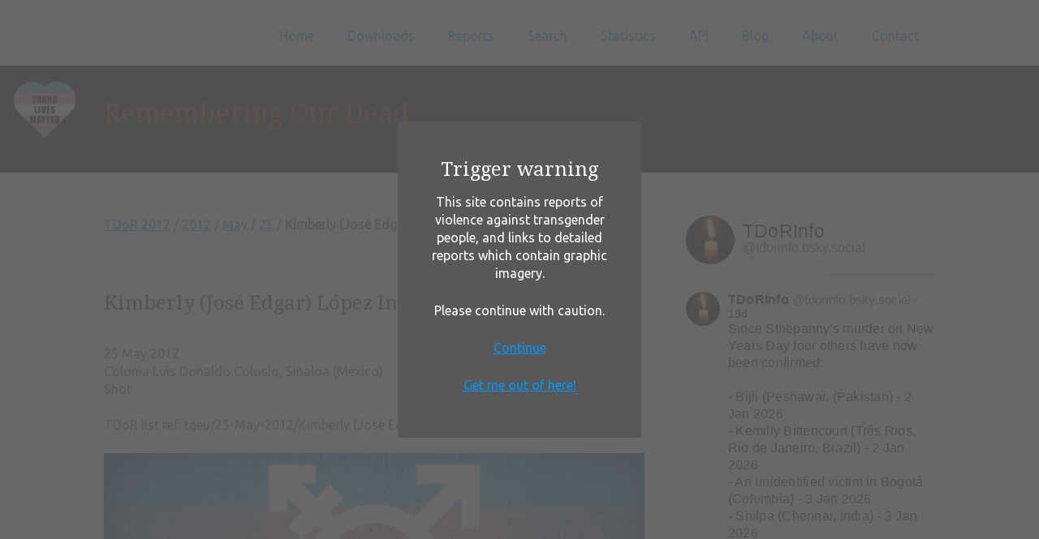

--- FILE ---
content_type: text/html; charset=UTF-8
request_url: https://tdor.translivesmatter.info/reports/2012/05/25/kimberly-jose-edgar-lopez-inzunza_colonia-luis-donaldo-colosio-sinaloa-mexico_c844cd10
body_size: 3503
content:

<!DOCTYPE html>
<!--[if lt IE 7]>      <html class="no-js lt-ie9 lt-ie8 lt-ie7"> <![endif]-->
<!--[if IE 7]>         <html class="no-js lt-ie9 lt-ie8"> <![endif]-->
<!--[if IE 8]>         <html class="no-js lt-ie9"> <![endif]-->
<!--[if gt IE 8]><!--> <html class="no-js"> <!--<![endif]-->
  <head>
    <meta charset="utf-8">
    <meta http-equiv="X-UA-Compatible" content="IE=edge,chrome=1">

    <title>Remembering Our Dead - Kimberly (José Edgar) López Inzunza (25 May 2012)</title>
    <meta name='description' content='Kimberly (José Edgar) López Inzunza was shot in Colonia Luis Donaldo Colosio, Sinaloa (Mexico).'>
    <meta property='og:type' content='website' />
    <meta property='og:site_name' content='Remembering Our Dead' />
    <meta property='og:title' content='Remembering Our Dead - Kimberly (José Edgar) López Inzunza (25 May 2012)' />
    <meta property='og:description' content='Kimberly (José Edgar) López Inzunza was shot in Colonia Luis Donaldo Colosio, Sinaloa (Mexico).' />
    <meta property='og:url' content='https://tdor.translivesmatter.info/reports/2012/05/25/kimberly-jose-edgar-lopez-inzunza_colonia-luis-donaldo-colosio-sinaloa-mexico_c844cd10' />
    <meta property='og:image' content='https://tdor.translivesmatter.info/images/trans_flag.jpg' />
    <meta property='twitter:card' content='summary_large_image' />
    <meta property='twitter:site' content='@TDoRinfo' />
    <meta property='twitter:title' content='Remembering Our Dead - Kimberly (José Edgar) López Inzunza (25 May 2012)' />
    <meta property='twitter:description' content='Kimberly (José Edgar) López Inzunza was shot in Colonia Luis Donaldo Colosio, Sinaloa (Mexico).' />
    <meta property='twitter:image' content='https://tdor.translivesmatter.info/images/trans_flag.jpg' />

    <!-- Mobile viewport -->
    <meta name="viewport" content="width=device-width, initial-scale=1.0, user-scalable=yes">

    <link rel="shortcut icon" href="/images/favicon.ico"  type="image/x-icon">


    <!-- CSS-->

    <!-- Google web fonts. You can get your own bundle at https://www.google.com/fonts. Don't forget to update the CSS accordingly!-->
    <link href='https://fonts.googleapis.com/css?family=Droid+Serif|Ubuntu' rel='stylesheet' type='text/css'>

    <link rel="stylesheet" href="/css/normalize.css">
    <link rel="stylesheet" href="/js/flexslider/flexslider.css">
    <link rel="stylesheet" href="/js/lightbox2/css/lightbox.min.css">
    <link rel="stylesheet" href="/css/basic-style.css">
    <link rel="stylesheet" href="/css/styles.css?ver='2'">
    <link rel="stylesheet" href="/css/jquery-ui.min.css">
    <!--   <link rel="stylesheet" href="https://code.jquery.com/ui/1.11.4/themes/smoothness/jquery-ui.css" type="text/css">-->
    <link rel="stylesheet" href="/css/jquery.timepicker.min.css">
    <!-- end CSS-->


    <!-- JS-->

    <!-- jQuery -->
    <script src="https://ajax.googleapis.com/ajax/libs/jquery/1/jquery.min.js"></script>
    <script>window.jQuery || document.write('<script src="/js/libs/jquery-1.9.0.min.js">\x3C/script>')</script>

    <!-- JQueryUI-->
    <script src="/js/libs/jquery-ui.min.js"></script>
    <!-- <script src="https://cdnjs.cloudflare.com/ajax/libs/jqueryui/1.12.1/jquery-ui.js"></script>-->

    <script src="/js/libs/jquery.timepicker.min.js"></script>

    <script src="/js/libs/jquery.cookie.js"></script>

    <script src="/js/libs/modernizr-2.6.2.min.js"></script>
    <script language="javascript" type="text/javascript" src="/js/sorttable/sorttable.min.js"></script>

    <link rel="stylesheet" href="https://unpkg.com/leaflet@1.3.4/dist/leaflet.css" integrity="sha512-puBpdR0798OZvTTbP4A8Ix/l+A4dHDD0DGqYW6RQ+9jxkRFclaxxQb/SJAWZfWAkuyeQUytO7+7N4QKrDh+drA==" crossorigin="" />
    <script src="https://unpkg.com/leaflet@1.3.4/dist/leaflet.js" integrity="sha512-nMMmRyTVoLYqjP9hrbed9S+FzjZHW5gY1TWCHA5ckwXZBadntCNs8kEqAWdrb9O7rxbCaA4lKTIWjDXZxflOcA==" crossorigin=""></script>

    <link rel="stylesheet" type="text/css" href="https://cdnjs.cloudflare.com/ajax/libs/leaflet.markercluster/1.4.1/MarkerCluster.css" />
    <link rel="stylesheet" type="text/css" href="https://cdnjs.cloudflare.com/ajax/libs/leaflet.markercluster/1.4.1/MarkerCluster.Default.css" />
    <script type='text/javascript' src='https://cdnjs.cloudflare.com/ajax/libs/leaflet.markercluster/1.4.1/leaflet.markercluster.js'></script>

    <script src="/js/misc.js"></script>
    <!-- end JS-->
  </head>


  <body id="home">

    <!-- header area -->
    <header class="wrapper clearfix">
           
      <div id="banner">        
        <!-- Add logo here if necessary -->
      </div>
      
      <!-- main navigation -->
      <nav id="topnav" role="navigation">
        <div class="menu-toggle">Menu</div>  
        <ul class="srt-menu" id="menu-main-navigation">
            <li><a href="/">Home</a></li><li><a href="/pages/downloads">Downloads</a></li><li><a href="/reports">Reports</a><ul><li><a href="/reports?action=recent">Recent Updates</a></li></ul></li><li><a href="/pages/search">Search</a></li><li><a href="/pages/stats">Statistics</a></li><li><a href="/pages/api">API</a></li><li><a href="/blog/">Blog</a></li><li><a href="/pages/about">About</a></li><li><a rel="nofollow" href="/pages/contact">Contact</a></li>
        </ul> 
      </nav><!-- end main navigation (#topnav) -->
  
    </header><!-- end header -->
 
 
    
    <img src="/images/translivesmatter.svg" class="translivesmatter_svg" />
    <section id="page-header" class="clearfix">    
      <div class="wrapper">
        <h1 class="hero">Remembering Our Dead</h1>
      </div>
    </section>



    <!-- main content area -->   
    <div class="wrapper" id="main"> 

      <!-- content area -->    
      <section id="content">
    
      <script src="/js/report_editing.js"></script><a href='/reports?from=2011-10-01&to=2012-09-30'>TDoR 2012</a> / <a href='/reports/2012'>2012</a> / <a href='/reports/2012/05'>May</a> / <a href='/reports/2012/05/25'>25</a> / <b>Kimberly (José Edgar) López Inzunza</b><br><br><br><p><h2>Kimberly (José Edgar) López Inzunza</h2><br>25 May 2012<br>Colonia Luis Donaldo Colosio, Sinaloa (Mexico)<br>Shot<br><br>TDoR list ref: tgeu/25-May-2012/Kimberly (José Edgar) López Inzunza<br></p><figure><a href="/images/trans_flag.jpg" rel="lightbox" title=""><img src="/images/trans_flag.jpg" alt="Kimberly (José Edgar) López Inzunza" /></a><figcaption><figcaption></figure><br><p>Kimberly was murdered inside her own apartment.</p>
<p>TvT partner organisation  Centro de Apoyo a las Identidades Trans www.noroeste.com.mx  25.05.2012</p><p class="report_timestamp">Report added: 1 Nov 2018. Last updated: 13 Jan 2021</p><div class='qrcode_popup' id='qrcode_c844cd10'>  <div class="qrcode_inner">    <div><img src='/data/qrcodes/c844cd10.png' /></div>    <p align="center"><br><a href="javascript:hide_id('qrcode_c844cd10')" >Close</a></p>  </div></div><div class="command_menu nonprinting">[ <a rel="nofollow" target="_blank" href="/reports/2012/05/25/kimberly-jose-edgar-lopez-inzunza_colonia-luis-donaldo-colosio-sinaloa-mexico_c844cd10?action=memorial_card">Memorial Card</a> ]</div><div id="social_links"><a href='https://www.facebook.com/sharer/sharer.php?u=https%3A%2F%2Ftdor.translivesmatter.info%2Freports%2F2012%2F05%2F25%2Fkimberly-jose-edgar-lopez-inzunza_colonia-luis-donaldo-colosio-sinaloa-mexico_c844cd10' title='Share on Facebook' target='_blank' rel='noopener'><img src='/images/social/facebook.svg' /></a><a href='https://bsky.app/intent/compose?text=Kimberly%20%28Jos%C3%A9%20Edgar%29%20L%C3%B3pez%20Inzunza%20was%20shot%20in%20Colonia%20Luis%20Donaldo%20Colosio%2C%20Sinaloa%20%28Mexico%29%20%2825%20May%202012%29.%0A%0Ahttps%3A%2F%2Ftdor.translivesmatter.info%2Freports%2F2012%2F05%2F25%2Fkimberly-jose-edgar-lopez-inzunza_colonia-luis-donaldo-colosio-sinaloa-mexico_c844cd10' title='Share on BlueSky' target='_blank' rel='noopener'><img src='/images/social/bluesky.svg' /></a><a href='https://mastodonshare.com/?text=Kimberly%20%28Jos%C3%A9%20Edgar%29%20L%C3%B3pez%20Inzunza%20was%20shot%20in%20Colonia%20Luis%20Donaldo%20Colosio%2C%20Sinaloa%20%28Mexico%29%20%2825%20May%202012%29.%0A%0Ahttps%3A%2F%2Ftdor.translivesmatter.info%2Freports%2F2012%2F05%2F25%2Fkimberly-jose-edgar-lopez-inzunza_colonia-luis-donaldo-colosio-sinaloa-mexico_c844cd10' title='Share on Mastodon' target='_blank' rel='noopener'><img src='/images/social/mastodon.svg' /></a><a href='https://threads.net/intent/post?text=Kimberly%20%28Jos%C3%A9%20Edgar%29%20L%C3%B3pez%20Inzunza%20was%20shot%20in%20Colonia%20Luis%20Donaldo%20Colosio%2C%20Sinaloa%20%28Mexico%29%20%2825%20May%202012%29.%0A%0Ahttps%3A%2F%2Ftdor.translivesmatter.info%2Freports%2F2012%2F05%2F25%2Fkimberly-jose-edgar-lopez-inzunza_colonia-luis-donaldo-colosio-sinaloa-mexico_c844cd10' title='Share on Threads' target='_blank' rel='noopener'><img src='/images/social/threads.svg' /></a><a href='https://twitter.com/intent/tweet?text=Kimberly%20%28Jos%C3%A9%20Edgar%29%20L%C3%B3pez%20Inzunza%20was%20shot%20in%20Colonia%20Luis%20Donaldo%20Colosio%2C%20Sinaloa%20%28Mexico%29%20%2825%20May%202012%29.%0A%0Ahttps%3A%2F%2Ftdor.translivesmatter.info%2Freports%2F2012%2F05%2F25%2Fkimberly-jose-edgar-lopez-inzunza_colonia-luis-donaldo-colosio-sinaloa-mexico_c844cd10' title='Share on Twitter' target='_blank' rel='noopener'><img src='/images/social/twitter.svg' /></a><a href="javascript:show_id('qrcode_c844cd10');"><img src="/images/scan_qrcode.png"  title="Scan this QR code to link directly to this page" /></a></div>
      </section><!-- end content area -->   

      <!-- sidebar -->    
      
<!-- sidebar -->    
<aside>
  <link rel="stylesheet" href="https://embedbsky.com/embedbsky.com-master-min.css" />
  <div id="embedbsky-com-timeline-embed"></div>
  <script>let containerWidth=0,containerHeight=1200;const getHtml=async t=>{const e=await fetch(t);return 200!==e.status?'<p><strong>No feed data could be located</p></strong>':e.text()};document.addEventListener('DOMContentLoaded',(async()=>{const t=(new Date).toISOString(),e=document.getElementById('embedbsky-com-timeline-embed');e.style.width="100%",e.style.height=`${containerHeight}px`;const n=await getHtml(`https://embedbsky.com/feeds/a981e051ec0ddb38f3332e2d18e72b5ab54c50fb57c4a113fc54c201308266a0.html?v=${t}`);e.innerHTML=n}));</script>
</aside><!-- #end sidebar -->
    
    </div><!-- #end div #main .wrapper -->
    

    <!-- footer area -->    
    <footer class="nonprinting">

      <div id="colophon" class="wrapper clearfix">

        <!-- footer stuff -->
          <a href="https://twitter.com/tdorinfo" target="_blank">Twitter</a>&nbsp;&nbsp;
          <a href="https://www.facebook.com/groups/1570448163283501/" target="_blank">Facebook</a>&nbsp;&nbsp;
          <a href="mailto:tdor@translivesmatter.info">Email</a>
      </div>
      
      <!--You can NOT remove this attribution statement from any page, unless you get the permission from prowebdesign.ro--><div id="attribution" class="wrapper clearfix" style="color:#666; font-size:11px;">Site built with <a href="https://www.prowebdesign.ro/simple-responsive-template/" target="_blank"  rel="noopener" title="Simple Responsive Template is a free software by www.prowebdesign.ro" style="color:#777;">Simple Responsive Template</a> by <a href="http://www.prowebdesign.ro/" target="_blank" title="www.prowebdesign.ro" style="color:#777;">Prowebdesign.ro</a></div><!--end attribution-->

    </footer><!-- #end footer area --> 

    <div class="cw_popup">
        <div class="cw_inner">
          <h2>Trigger warning</h2>
          <p>This site contains reports of violence against transgender people, and links to detailed reports which contain graphic imagery.</p>
          <p>Please continue with caution.</p>
          <p><a class="cw_continue" href="#">Continue</a></p>
          <p><a class="cw_escape" href="https://twitter.com/search?q=%23TransOnTrains">Get me out of here!</a></p>
        </div>
    </div>

    <script defer src="/js/flexslider/jquery.flexslider-min.js"></script>
    <script defer src="/js/lightbox2/js/lightbox.min.js"></script>

    <!-- fire ups - read this file!  -->   
    <script src="/js/main.js"></script>

  </body>
</html>
